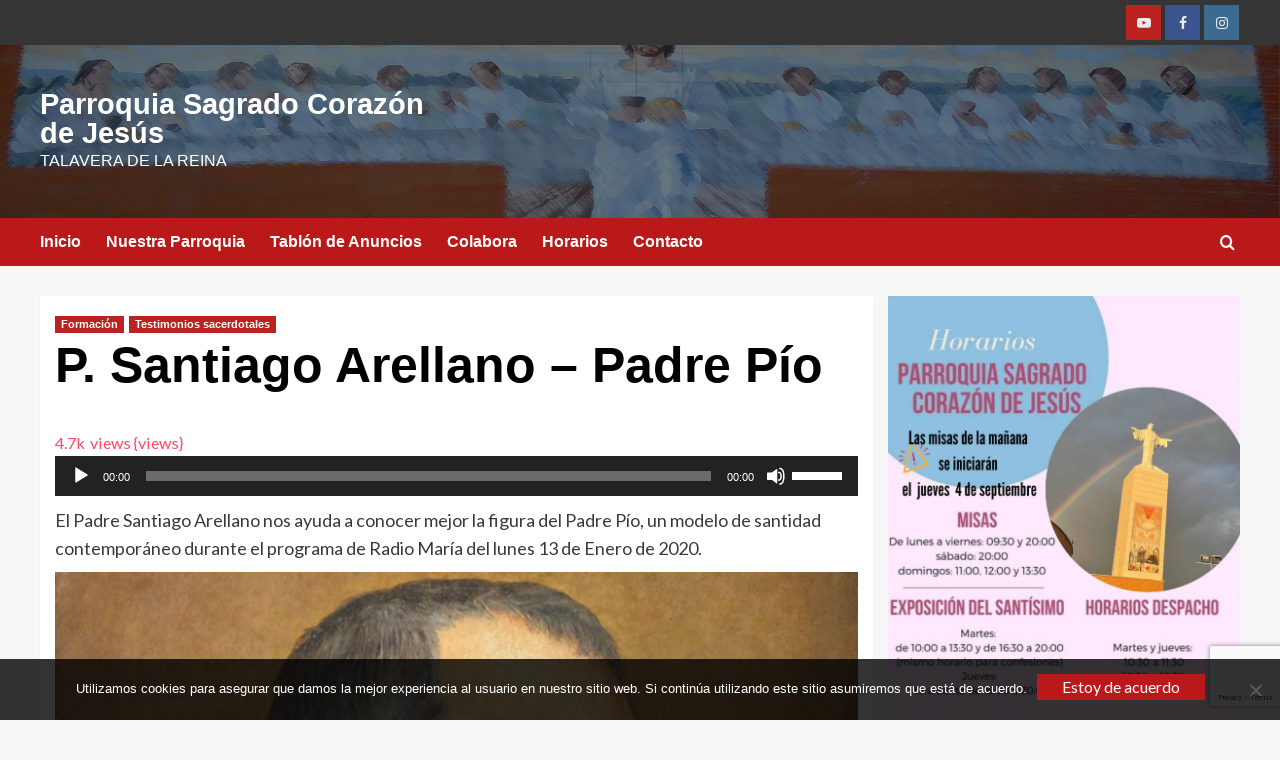

--- FILE ---
content_type: text/html; charset=utf-8
request_url: https://www.google.com/recaptcha/api2/anchor?ar=1&k=6Ld1AYgUAAAAANxdFB3KRi7hSMz8lFrW1TIwsvZW&co=aHR0cDovL3d3dy5zYWdyYWRvY29yYXpvbnRhbGF2ZXJhLm9yZzo4MA..&hl=en&v=vUgXt_KV952_-5BB2jjloYzl&size=invisible&anchor-ms=20000&execute-ms=30000&cb=o9ygygnqxw73
body_size: 48583
content:
<!DOCTYPE HTML><html dir="ltr" lang="en"><head><meta http-equiv="Content-Type" content="text/html; charset=UTF-8">
<meta http-equiv="X-UA-Compatible" content="IE=edge">
<title>reCAPTCHA</title>
<style type="text/css">
/* cyrillic-ext */
@font-face {
  font-family: 'Roboto';
  font-style: normal;
  font-weight: 400;
  font-stretch: 100%;
  src: url(//fonts.gstatic.com/s/roboto/v48/KFO7CnqEu92Fr1ME7kSn66aGLdTylUAMa3GUBHMdazTgWw.woff2) format('woff2');
  unicode-range: U+0460-052F, U+1C80-1C8A, U+20B4, U+2DE0-2DFF, U+A640-A69F, U+FE2E-FE2F;
}
/* cyrillic */
@font-face {
  font-family: 'Roboto';
  font-style: normal;
  font-weight: 400;
  font-stretch: 100%;
  src: url(//fonts.gstatic.com/s/roboto/v48/KFO7CnqEu92Fr1ME7kSn66aGLdTylUAMa3iUBHMdazTgWw.woff2) format('woff2');
  unicode-range: U+0301, U+0400-045F, U+0490-0491, U+04B0-04B1, U+2116;
}
/* greek-ext */
@font-face {
  font-family: 'Roboto';
  font-style: normal;
  font-weight: 400;
  font-stretch: 100%;
  src: url(//fonts.gstatic.com/s/roboto/v48/KFO7CnqEu92Fr1ME7kSn66aGLdTylUAMa3CUBHMdazTgWw.woff2) format('woff2');
  unicode-range: U+1F00-1FFF;
}
/* greek */
@font-face {
  font-family: 'Roboto';
  font-style: normal;
  font-weight: 400;
  font-stretch: 100%;
  src: url(//fonts.gstatic.com/s/roboto/v48/KFO7CnqEu92Fr1ME7kSn66aGLdTylUAMa3-UBHMdazTgWw.woff2) format('woff2');
  unicode-range: U+0370-0377, U+037A-037F, U+0384-038A, U+038C, U+038E-03A1, U+03A3-03FF;
}
/* math */
@font-face {
  font-family: 'Roboto';
  font-style: normal;
  font-weight: 400;
  font-stretch: 100%;
  src: url(//fonts.gstatic.com/s/roboto/v48/KFO7CnqEu92Fr1ME7kSn66aGLdTylUAMawCUBHMdazTgWw.woff2) format('woff2');
  unicode-range: U+0302-0303, U+0305, U+0307-0308, U+0310, U+0312, U+0315, U+031A, U+0326-0327, U+032C, U+032F-0330, U+0332-0333, U+0338, U+033A, U+0346, U+034D, U+0391-03A1, U+03A3-03A9, U+03B1-03C9, U+03D1, U+03D5-03D6, U+03F0-03F1, U+03F4-03F5, U+2016-2017, U+2034-2038, U+203C, U+2040, U+2043, U+2047, U+2050, U+2057, U+205F, U+2070-2071, U+2074-208E, U+2090-209C, U+20D0-20DC, U+20E1, U+20E5-20EF, U+2100-2112, U+2114-2115, U+2117-2121, U+2123-214F, U+2190, U+2192, U+2194-21AE, U+21B0-21E5, U+21F1-21F2, U+21F4-2211, U+2213-2214, U+2216-22FF, U+2308-230B, U+2310, U+2319, U+231C-2321, U+2336-237A, U+237C, U+2395, U+239B-23B7, U+23D0, U+23DC-23E1, U+2474-2475, U+25AF, U+25B3, U+25B7, U+25BD, U+25C1, U+25CA, U+25CC, U+25FB, U+266D-266F, U+27C0-27FF, U+2900-2AFF, U+2B0E-2B11, U+2B30-2B4C, U+2BFE, U+3030, U+FF5B, U+FF5D, U+1D400-1D7FF, U+1EE00-1EEFF;
}
/* symbols */
@font-face {
  font-family: 'Roboto';
  font-style: normal;
  font-weight: 400;
  font-stretch: 100%;
  src: url(//fonts.gstatic.com/s/roboto/v48/KFO7CnqEu92Fr1ME7kSn66aGLdTylUAMaxKUBHMdazTgWw.woff2) format('woff2');
  unicode-range: U+0001-000C, U+000E-001F, U+007F-009F, U+20DD-20E0, U+20E2-20E4, U+2150-218F, U+2190, U+2192, U+2194-2199, U+21AF, U+21E6-21F0, U+21F3, U+2218-2219, U+2299, U+22C4-22C6, U+2300-243F, U+2440-244A, U+2460-24FF, U+25A0-27BF, U+2800-28FF, U+2921-2922, U+2981, U+29BF, U+29EB, U+2B00-2BFF, U+4DC0-4DFF, U+FFF9-FFFB, U+10140-1018E, U+10190-1019C, U+101A0, U+101D0-101FD, U+102E0-102FB, U+10E60-10E7E, U+1D2C0-1D2D3, U+1D2E0-1D37F, U+1F000-1F0FF, U+1F100-1F1AD, U+1F1E6-1F1FF, U+1F30D-1F30F, U+1F315, U+1F31C, U+1F31E, U+1F320-1F32C, U+1F336, U+1F378, U+1F37D, U+1F382, U+1F393-1F39F, U+1F3A7-1F3A8, U+1F3AC-1F3AF, U+1F3C2, U+1F3C4-1F3C6, U+1F3CA-1F3CE, U+1F3D4-1F3E0, U+1F3ED, U+1F3F1-1F3F3, U+1F3F5-1F3F7, U+1F408, U+1F415, U+1F41F, U+1F426, U+1F43F, U+1F441-1F442, U+1F444, U+1F446-1F449, U+1F44C-1F44E, U+1F453, U+1F46A, U+1F47D, U+1F4A3, U+1F4B0, U+1F4B3, U+1F4B9, U+1F4BB, U+1F4BF, U+1F4C8-1F4CB, U+1F4D6, U+1F4DA, U+1F4DF, U+1F4E3-1F4E6, U+1F4EA-1F4ED, U+1F4F7, U+1F4F9-1F4FB, U+1F4FD-1F4FE, U+1F503, U+1F507-1F50B, U+1F50D, U+1F512-1F513, U+1F53E-1F54A, U+1F54F-1F5FA, U+1F610, U+1F650-1F67F, U+1F687, U+1F68D, U+1F691, U+1F694, U+1F698, U+1F6AD, U+1F6B2, U+1F6B9-1F6BA, U+1F6BC, U+1F6C6-1F6CF, U+1F6D3-1F6D7, U+1F6E0-1F6EA, U+1F6F0-1F6F3, U+1F6F7-1F6FC, U+1F700-1F7FF, U+1F800-1F80B, U+1F810-1F847, U+1F850-1F859, U+1F860-1F887, U+1F890-1F8AD, U+1F8B0-1F8BB, U+1F8C0-1F8C1, U+1F900-1F90B, U+1F93B, U+1F946, U+1F984, U+1F996, U+1F9E9, U+1FA00-1FA6F, U+1FA70-1FA7C, U+1FA80-1FA89, U+1FA8F-1FAC6, U+1FACE-1FADC, U+1FADF-1FAE9, U+1FAF0-1FAF8, U+1FB00-1FBFF;
}
/* vietnamese */
@font-face {
  font-family: 'Roboto';
  font-style: normal;
  font-weight: 400;
  font-stretch: 100%;
  src: url(//fonts.gstatic.com/s/roboto/v48/KFO7CnqEu92Fr1ME7kSn66aGLdTylUAMa3OUBHMdazTgWw.woff2) format('woff2');
  unicode-range: U+0102-0103, U+0110-0111, U+0128-0129, U+0168-0169, U+01A0-01A1, U+01AF-01B0, U+0300-0301, U+0303-0304, U+0308-0309, U+0323, U+0329, U+1EA0-1EF9, U+20AB;
}
/* latin-ext */
@font-face {
  font-family: 'Roboto';
  font-style: normal;
  font-weight: 400;
  font-stretch: 100%;
  src: url(//fonts.gstatic.com/s/roboto/v48/KFO7CnqEu92Fr1ME7kSn66aGLdTylUAMa3KUBHMdazTgWw.woff2) format('woff2');
  unicode-range: U+0100-02BA, U+02BD-02C5, U+02C7-02CC, U+02CE-02D7, U+02DD-02FF, U+0304, U+0308, U+0329, U+1D00-1DBF, U+1E00-1E9F, U+1EF2-1EFF, U+2020, U+20A0-20AB, U+20AD-20C0, U+2113, U+2C60-2C7F, U+A720-A7FF;
}
/* latin */
@font-face {
  font-family: 'Roboto';
  font-style: normal;
  font-weight: 400;
  font-stretch: 100%;
  src: url(//fonts.gstatic.com/s/roboto/v48/KFO7CnqEu92Fr1ME7kSn66aGLdTylUAMa3yUBHMdazQ.woff2) format('woff2');
  unicode-range: U+0000-00FF, U+0131, U+0152-0153, U+02BB-02BC, U+02C6, U+02DA, U+02DC, U+0304, U+0308, U+0329, U+2000-206F, U+20AC, U+2122, U+2191, U+2193, U+2212, U+2215, U+FEFF, U+FFFD;
}
/* cyrillic-ext */
@font-face {
  font-family: 'Roboto';
  font-style: normal;
  font-weight: 500;
  font-stretch: 100%;
  src: url(//fonts.gstatic.com/s/roboto/v48/KFO7CnqEu92Fr1ME7kSn66aGLdTylUAMa3GUBHMdazTgWw.woff2) format('woff2');
  unicode-range: U+0460-052F, U+1C80-1C8A, U+20B4, U+2DE0-2DFF, U+A640-A69F, U+FE2E-FE2F;
}
/* cyrillic */
@font-face {
  font-family: 'Roboto';
  font-style: normal;
  font-weight: 500;
  font-stretch: 100%;
  src: url(//fonts.gstatic.com/s/roboto/v48/KFO7CnqEu92Fr1ME7kSn66aGLdTylUAMa3iUBHMdazTgWw.woff2) format('woff2');
  unicode-range: U+0301, U+0400-045F, U+0490-0491, U+04B0-04B1, U+2116;
}
/* greek-ext */
@font-face {
  font-family: 'Roboto';
  font-style: normal;
  font-weight: 500;
  font-stretch: 100%;
  src: url(//fonts.gstatic.com/s/roboto/v48/KFO7CnqEu92Fr1ME7kSn66aGLdTylUAMa3CUBHMdazTgWw.woff2) format('woff2');
  unicode-range: U+1F00-1FFF;
}
/* greek */
@font-face {
  font-family: 'Roboto';
  font-style: normal;
  font-weight: 500;
  font-stretch: 100%;
  src: url(//fonts.gstatic.com/s/roboto/v48/KFO7CnqEu92Fr1ME7kSn66aGLdTylUAMa3-UBHMdazTgWw.woff2) format('woff2');
  unicode-range: U+0370-0377, U+037A-037F, U+0384-038A, U+038C, U+038E-03A1, U+03A3-03FF;
}
/* math */
@font-face {
  font-family: 'Roboto';
  font-style: normal;
  font-weight: 500;
  font-stretch: 100%;
  src: url(//fonts.gstatic.com/s/roboto/v48/KFO7CnqEu92Fr1ME7kSn66aGLdTylUAMawCUBHMdazTgWw.woff2) format('woff2');
  unicode-range: U+0302-0303, U+0305, U+0307-0308, U+0310, U+0312, U+0315, U+031A, U+0326-0327, U+032C, U+032F-0330, U+0332-0333, U+0338, U+033A, U+0346, U+034D, U+0391-03A1, U+03A3-03A9, U+03B1-03C9, U+03D1, U+03D5-03D6, U+03F0-03F1, U+03F4-03F5, U+2016-2017, U+2034-2038, U+203C, U+2040, U+2043, U+2047, U+2050, U+2057, U+205F, U+2070-2071, U+2074-208E, U+2090-209C, U+20D0-20DC, U+20E1, U+20E5-20EF, U+2100-2112, U+2114-2115, U+2117-2121, U+2123-214F, U+2190, U+2192, U+2194-21AE, U+21B0-21E5, U+21F1-21F2, U+21F4-2211, U+2213-2214, U+2216-22FF, U+2308-230B, U+2310, U+2319, U+231C-2321, U+2336-237A, U+237C, U+2395, U+239B-23B7, U+23D0, U+23DC-23E1, U+2474-2475, U+25AF, U+25B3, U+25B7, U+25BD, U+25C1, U+25CA, U+25CC, U+25FB, U+266D-266F, U+27C0-27FF, U+2900-2AFF, U+2B0E-2B11, U+2B30-2B4C, U+2BFE, U+3030, U+FF5B, U+FF5D, U+1D400-1D7FF, U+1EE00-1EEFF;
}
/* symbols */
@font-face {
  font-family: 'Roboto';
  font-style: normal;
  font-weight: 500;
  font-stretch: 100%;
  src: url(//fonts.gstatic.com/s/roboto/v48/KFO7CnqEu92Fr1ME7kSn66aGLdTylUAMaxKUBHMdazTgWw.woff2) format('woff2');
  unicode-range: U+0001-000C, U+000E-001F, U+007F-009F, U+20DD-20E0, U+20E2-20E4, U+2150-218F, U+2190, U+2192, U+2194-2199, U+21AF, U+21E6-21F0, U+21F3, U+2218-2219, U+2299, U+22C4-22C6, U+2300-243F, U+2440-244A, U+2460-24FF, U+25A0-27BF, U+2800-28FF, U+2921-2922, U+2981, U+29BF, U+29EB, U+2B00-2BFF, U+4DC0-4DFF, U+FFF9-FFFB, U+10140-1018E, U+10190-1019C, U+101A0, U+101D0-101FD, U+102E0-102FB, U+10E60-10E7E, U+1D2C0-1D2D3, U+1D2E0-1D37F, U+1F000-1F0FF, U+1F100-1F1AD, U+1F1E6-1F1FF, U+1F30D-1F30F, U+1F315, U+1F31C, U+1F31E, U+1F320-1F32C, U+1F336, U+1F378, U+1F37D, U+1F382, U+1F393-1F39F, U+1F3A7-1F3A8, U+1F3AC-1F3AF, U+1F3C2, U+1F3C4-1F3C6, U+1F3CA-1F3CE, U+1F3D4-1F3E0, U+1F3ED, U+1F3F1-1F3F3, U+1F3F5-1F3F7, U+1F408, U+1F415, U+1F41F, U+1F426, U+1F43F, U+1F441-1F442, U+1F444, U+1F446-1F449, U+1F44C-1F44E, U+1F453, U+1F46A, U+1F47D, U+1F4A3, U+1F4B0, U+1F4B3, U+1F4B9, U+1F4BB, U+1F4BF, U+1F4C8-1F4CB, U+1F4D6, U+1F4DA, U+1F4DF, U+1F4E3-1F4E6, U+1F4EA-1F4ED, U+1F4F7, U+1F4F9-1F4FB, U+1F4FD-1F4FE, U+1F503, U+1F507-1F50B, U+1F50D, U+1F512-1F513, U+1F53E-1F54A, U+1F54F-1F5FA, U+1F610, U+1F650-1F67F, U+1F687, U+1F68D, U+1F691, U+1F694, U+1F698, U+1F6AD, U+1F6B2, U+1F6B9-1F6BA, U+1F6BC, U+1F6C6-1F6CF, U+1F6D3-1F6D7, U+1F6E0-1F6EA, U+1F6F0-1F6F3, U+1F6F7-1F6FC, U+1F700-1F7FF, U+1F800-1F80B, U+1F810-1F847, U+1F850-1F859, U+1F860-1F887, U+1F890-1F8AD, U+1F8B0-1F8BB, U+1F8C0-1F8C1, U+1F900-1F90B, U+1F93B, U+1F946, U+1F984, U+1F996, U+1F9E9, U+1FA00-1FA6F, U+1FA70-1FA7C, U+1FA80-1FA89, U+1FA8F-1FAC6, U+1FACE-1FADC, U+1FADF-1FAE9, U+1FAF0-1FAF8, U+1FB00-1FBFF;
}
/* vietnamese */
@font-face {
  font-family: 'Roboto';
  font-style: normal;
  font-weight: 500;
  font-stretch: 100%;
  src: url(//fonts.gstatic.com/s/roboto/v48/KFO7CnqEu92Fr1ME7kSn66aGLdTylUAMa3OUBHMdazTgWw.woff2) format('woff2');
  unicode-range: U+0102-0103, U+0110-0111, U+0128-0129, U+0168-0169, U+01A0-01A1, U+01AF-01B0, U+0300-0301, U+0303-0304, U+0308-0309, U+0323, U+0329, U+1EA0-1EF9, U+20AB;
}
/* latin-ext */
@font-face {
  font-family: 'Roboto';
  font-style: normal;
  font-weight: 500;
  font-stretch: 100%;
  src: url(//fonts.gstatic.com/s/roboto/v48/KFO7CnqEu92Fr1ME7kSn66aGLdTylUAMa3KUBHMdazTgWw.woff2) format('woff2');
  unicode-range: U+0100-02BA, U+02BD-02C5, U+02C7-02CC, U+02CE-02D7, U+02DD-02FF, U+0304, U+0308, U+0329, U+1D00-1DBF, U+1E00-1E9F, U+1EF2-1EFF, U+2020, U+20A0-20AB, U+20AD-20C0, U+2113, U+2C60-2C7F, U+A720-A7FF;
}
/* latin */
@font-face {
  font-family: 'Roboto';
  font-style: normal;
  font-weight: 500;
  font-stretch: 100%;
  src: url(//fonts.gstatic.com/s/roboto/v48/KFO7CnqEu92Fr1ME7kSn66aGLdTylUAMa3yUBHMdazQ.woff2) format('woff2');
  unicode-range: U+0000-00FF, U+0131, U+0152-0153, U+02BB-02BC, U+02C6, U+02DA, U+02DC, U+0304, U+0308, U+0329, U+2000-206F, U+20AC, U+2122, U+2191, U+2193, U+2212, U+2215, U+FEFF, U+FFFD;
}
/* cyrillic-ext */
@font-face {
  font-family: 'Roboto';
  font-style: normal;
  font-weight: 900;
  font-stretch: 100%;
  src: url(//fonts.gstatic.com/s/roboto/v48/KFO7CnqEu92Fr1ME7kSn66aGLdTylUAMa3GUBHMdazTgWw.woff2) format('woff2');
  unicode-range: U+0460-052F, U+1C80-1C8A, U+20B4, U+2DE0-2DFF, U+A640-A69F, U+FE2E-FE2F;
}
/* cyrillic */
@font-face {
  font-family: 'Roboto';
  font-style: normal;
  font-weight: 900;
  font-stretch: 100%;
  src: url(//fonts.gstatic.com/s/roboto/v48/KFO7CnqEu92Fr1ME7kSn66aGLdTylUAMa3iUBHMdazTgWw.woff2) format('woff2');
  unicode-range: U+0301, U+0400-045F, U+0490-0491, U+04B0-04B1, U+2116;
}
/* greek-ext */
@font-face {
  font-family: 'Roboto';
  font-style: normal;
  font-weight: 900;
  font-stretch: 100%;
  src: url(//fonts.gstatic.com/s/roboto/v48/KFO7CnqEu92Fr1ME7kSn66aGLdTylUAMa3CUBHMdazTgWw.woff2) format('woff2');
  unicode-range: U+1F00-1FFF;
}
/* greek */
@font-face {
  font-family: 'Roboto';
  font-style: normal;
  font-weight: 900;
  font-stretch: 100%;
  src: url(//fonts.gstatic.com/s/roboto/v48/KFO7CnqEu92Fr1ME7kSn66aGLdTylUAMa3-UBHMdazTgWw.woff2) format('woff2');
  unicode-range: U+0370-0377, U+037A-037F, U+0384-038A, U+038C, U+038E-03A1, U+03A3-03FF;
}
/* math */
@font-face {
  font-family: 'Roboto';
  font-style: normal;
  font-weight: 900;
  font-stretch: 100%;
  src: url(//fonts.gstatic.com/s/roboto/v48/KFO7CnqEu92Fr1ME7kSn66aGLdTylUAMawCUBHMdazTgWw.woff2) format('woff2');
  unicode-range: U+0302-0303, U+0305, U+0307-0308, U+0310, U+0312, U+0315, U+031A, U+0326-0327, U+032C, U+032F-0330, U+0332-0333, U+0338, U+033A, U+0346, U+034D, U+0391-03A1, U+03A3-03A9, U+03B1-03C9, U+03D1, U+03D5-03D6, U+03F0-03F1, U+03F4-03F5, U+2016-2017, U+2034-2038, U+203C, U+2040, U+2043, U+2047, U+2050, U+2057, U+205F, U+2070-2071, U+2074-208E, U+2090-209C, U+20D0-20DC, U+20E1, U+20E5-20EF, U+2100-2112, U+2114-2115, U+2117-2121, U+2123-214F, U+2190, U+2192, U+2194-21AE, U+21B0-21E5, U+21F1-21F2, U+21F4-2211, U+2213-2214, U+2216-22FF, U+2308-230B, U+2310, U+2319, U+231C-2321, U+2336-237A, U+237C, U+2395, U+239B-23B7, U+23D0, U+23DC-23E1, U+2474-2475, U+25AF, U+25B3, U+25B7, U+25BD, U+25C1, U+25CA, U+25CC, U+25FB, U+266D-266F, U+27C0-27FF, U+2900-2AFF, U+2B0E-2B11, U+2B30-2B4C, U+2BFE, U+3030, U+FF5B, U+FF5D, U+1D400-1D7FF, U+1EE00-1EEFF;
}
/* symbols */
@font-face {
  font-family: 'Roboto';
  font-style: normal;
  font-weight: 900;
  font-stretch: 100%;
  src: url(//fonts.gstatic.com/s/roboto/v48/KFO7CnqEu92Fr1ME7kSn66aGLdTylUAMaxKUBHMdazTgWw.woff2) format('woff2');
  unicode-range: U+0001-000C, U+000E-001F, U+007F-009F, U+20DD-20E0, U+20E2-20E4, U+2150-218F, U+2190, U+2192, U+2194-2199, U+21AF, U+21E6-21F0, U+21F3, U+2218-2219, U+2299, U+22C4-22C6, U+2300-243F, U+2440-244A, U+2460-24FF, U+25A0-27BF, U+2800-28FF, U+2921-2922, U+2981, U+29BF, U+29EB, U+2B00-2BFF, U+4DC0-4DFF, U+FFF9-FFFB, U+10140-1018E, U+10190-1019C, U+101A0, U+101D0-101FD, U+102E0-102FB, U+10E60-10E7E, U+1D2C0-1D2D3, U+1D2E0-1D37F, U+1F000-1F0FF, U+1F100-1F1AD, U+1F1E6-1F1FF, U+1F30D-1F30F, U+1F315, U+1F31C, U+1F31E, U+1F320-1F32C, U+1F336, U+1F378, U+1F37D, U+1F382, U+1F393-1F39F, U+1F3A7-1F3A8, U+1F3AC-1F3AF, U+1F3C2, U+1F3C4-1F3C6, U+1F3CA-1F3CE, U+1F3D4-1F3E0, U+1F3ED, U+1F3F1-1F3F3, U+1F3F5-1F3F7, U+1F408, U+1F415, U+1F41F, U+1F426, U+1F43F, U+1F441-1F442, U+1F444, U+1F446-1F449, U+1F44C-1F44E, U+1F453, U+1F46A, U+1F47D, U+1F4A3, U+1F4B0, U+1F4B3, U+1F4B9, U+1F4BB, U+1F4BF, U+1F4C8-1F4CB, U+1F4D6, U+1F4DA, U+1F4DF, U+1F4E3-1F4E6, U+1F4EA-1F4ED, U+1F4F7, U+1F4F9-1F4FB, U+1F4FD-1F4FE, U+1F503, U+1F507-1F50B, U+1F50D, U+1F512-1F513, U+1F53E-1F54A, U+1F54F-1F5FA, U+1F610, U+1F650-1F67F, U+1F687, U+1F68D, U+1F691, U+1F694, U+1F698, U+1F6AD, U+1F6B2, U+1F6B9-1F6BA, U+1F6BC, U+1F6C6-1F6CF, U+1F6D3-1F6D7, U+1F6E0-1F6EA, U+1F6F0-1F6F3, U+1F6F7-1F6FC, U+1F700-1F7FF, U+1F800-1F80B, U+1F810-1F847, U+1F850-1F859, U+1F860-1F887, U+1F890-1F8AD, U+1F8B0-1F8BB, U+1F8C0-1F8C1, U+1F900-1F90B, U+1F93B, U+1F946, U+1F984, U+1F996, U+1F9E9, U+1FA00-1FA6F, U+1FA70-1FA7C, U+1FA80-1FA89, U+1FA8F-1FAC6, U+1FACE-1FADC, U+1FADF-1FAE9, U+1FAF0-1FAF8, U+1FB00-1FBFF;
}
/* vietnamese */
@font-face {
  font-family: 'Roboto';
  font-style: normal;
  font-weight: 900;
  font-stretch: 100%;
  src: url(//fonts.gstatic.com/s/roboto/v48/KFO7CnqEu92Fr1ME7kSn66aGLdTylUAMa3OUBHMdazTgWw.woff2) format('woff2');
  unicode-range: U+0102-0103, U+0110-0111, U+0128-0129, U+0168-0169, U+01A0-01A1, U+01AF-01B0, U+0300-0301, U+0303-0304, U+0308-0309, U+0323, U+0329, U+1EA0-1EF9, U+20AB;
}
/* latin-ext */
@font-face {
  font-family: 'Roboto';
  font-style: normal;
  font-weight: 900;
  font-stretch: 100%;
  src: url(//fonts.gstatic.com/s/roboto/v48/KFO7CnqEu92Fr1ME7kSn66aGLdTylUAMa3KUBHMdazTgWw.woff2) format('woff2');
  unicode-range: U+0100-02BA, U+02BD-02C5, U+02C7-02CC, U+02CE-02D7, U+02DD-02FF, U+0304, U+0308, U+0329, U+1D00-1DBF, U+1E00-1E9F, U+1EF2-1EFF, U+2020, U+20A0-20AB, U+20AD-20C0, U+2113, U+2C60-2C7F, U+A720-A7FF;
}
/* latin */
@font-face {
  font-family: 'Roboto';
  font-style: normal;
  font-weight: 900;
  font-stretch: 100%;
  src: url(//fonts.gstatic.com/s/roboto/v48/KFO7CnqEu92Fr1ME7kSn66aGLdTylUAMa3yUBHMdazQ.woff2) format('woff2');
  unicode-range: U+0000-00FF, U+0131, U+0152-0153, U+02BB-02BC, U+02C6, U+02DA, U+02DC, U+0304, U+0308, U+0329, U+2000-206F, U+20AC, U+2122, U+2191, U+2193, U+2212, U+2215, U+FEFF, U+FFFD;
}

</style>
<link rel="stylesheet" type="text/css" href="https://www.gstatic.com/recaptcha/releases/vUgXt_KV952_-5BB2jjloYzl/styles__ltr.css">
<script nonce="UH3H3htDo5qE0EcghRqAyw" type="text/javascript">window['__recaptcha_api'] = 'https://www.google.com/recaptcha/api2/';</script>
<script type="text/javascript" src="https://www.gstatic.com/recaptcha/releases/vUgXt_KV952_-5BB2jjloYzl/recaptcha__en.js" nonce="UH3H3htDo5qE0EcghRqAyw">
      
    </script></head>
<body><div id="rc-anchor-alert" class="rc-anchor-alert"></div>
<input type="hidden" id="recaptcha-token" value="[base64]">
<script type="text/javascript" nonce="UH3H3htDo5qE0EcghRqAyw">
      recaptcha.anchor.Main.init("[\x22ainput\x22,[\x22bgdata\x22,\x22\x22,\[base64]/[base64]/[base64]/[base64]/[base64]/cChILEIpOlQoMCxILFtmLDIxLENdKSxMKGZhbHNlLGZhbHNlLEIsSCl9Y2F0Y2gocil7eShILDM2Nyk/[base64]/[base64]/[base64]/[base64]/[base64]/[base64]/[base64]/[base64]\\u003d\\u003d\x22,\[base64]\x22,\x22woTDl0N7cMOdwowtw4FsD8OPQ8KhwqjDl8KETGHCty3Cn0DDlcOeF8K0wpE6EDrCojjCiMOLwpbCkMKPw7jCvk7ChMOSwo3Dq8OdwrbCu8OEJcKXcHQfKDPCmMOnw5vDvS9eRBxUIsOcLSQ7wq/DlxrDoMOCwojDl8ONw6LDribDox8Aw5jCjwbDh3wzw7TCnMK4U8KJw5LDqsOCw58ewodIw4/[base64]/[base64]/D304wpReDynCu2ltRMOTwrY/wqVVH8OIaMK9cictw5jCvgZJBToBQsOyw5kNb8Kfw7HCqEEpwpjCtsOvw511w6B/wp/CgcKqwoXCnsOMPHLDtcKowptawrNkwqhhwqEqccKJZcOcw7YJw4E/OB3CjlLCssK/RsOYRw8IwocsfsKPdgHCujwofMO5KcKmf8KRb8OMw4LDqsOLw5jCnsK6LMO2Y8OUw4PCkloiwrjDrQ3Dt8K7d2HCnFo6HMOgVMOMwpnCuSUydsKwJcOgwqBRRMOyVgAjfTLClwgtwpjDvcKuw6JYwpoRMGB/[base64]/CucOxw5vCrDUNe8KSYMKzw6d7UsKVwpnCiMOoFsOvdsKtwpLCmSYpw5Rqw5PDssKtDcOfMEnCj8OnwqFNwqLDuMKgw7TDtFQxw5/DscKnw68HwqbCvGA0wrBMKsOlwp/Dp8KnFCfDvcOLwqNARsO9YcOgworCm1zDshAGwrnDjlRRw5tCP8KYwooLE8KVRsOnH3F+wpRNGcO7ZMKfA8K9Y8K1U8KlXyBOwqBnwpzCpsOowo/CiMOsXsOPecOmeMKuwo3DsTUsP8OAFMK5OMK7wqcJw7DDhVfCoDZFwodEdVvDq2B8YkjCo8OZw7Iswo0KP8K9WMKqw7HChcKrBGvCtcOdLcO5dSgZB8OXOCktMcO4w4Qkw7fDoDDDujPDsRtdIEUWacKWwo/[base64]/DoD3Du8KEPcOeAzrDqzd9Q8KHw6LDmMO1wprCiC9zFS/DpXLCvMOKw47DkgPCjznCgsKsbTzDokLDn0TCkxDDrEXCpsKkwoYZZMKdIm7CvFtuAhvCq8KEw41AwpQ+YcKywqFkwoDCscO4w7IqwqzDisK8wrPChWbDhk0qw77DiyzClhIcU1I3cXU1wrZsW8Kkwpp3w7pxwr/[base64]/w5bDqRnCuMKlwq/DsiluB2EhJnbCv2XDvcO0w6hKwrE1DMK5worCn8Ozw6Usw5dOw6giwoBCwrNOBcO2LsK1LcO7d8Kkw7UePsOqbMO5wo3DgQjCksO/MFzChMOGw6JKwoFLdE9/cyfDqnRlwrvCi8O0JHUPwoHCtj3DkAk3SsKndm1fYDM2JcKKUG1cEsOwAsO5XHvDr8OdTX/[base64]/N8OFMcKEbMKzdSU9wrsoBmMlCW3Cn15Iwo/[base64]/[base64]/[base64]/Dvw1TwrrDosKLLcKTw6Eaw5psMcOmw6AsPMO2wofCukHDiMKzwozChy07Y8KXwqxqYhPDuMK4Hx/DpcOSGmh2cCbDqGrCslFaw4cLbcKkYMOBw7nCtMOyAk7DicOEwozDhsKnw69xw7hQf8KbwojCgsKaw4jDhFHDo8KCJjFETmvDucOswr0+H2QWwqTDiUp1ScKOw7IQQMKIf0nCoyrCqGfDnxMVCDfDqsOewr9WY8OKEy/DvsK2OFtrwrrDpcKtwoTDhEfDpXpBw4EwK8K2OcOCaCIQwpvCtDXDh8OfCnjDg0V2woHDrcKNwqUOAsOCeUvCmcKrZ2HCsXA1WsOjJMK+wo/DmMKfRcKaG8OjNlJnwpLClMKkwp3DlMKmCzbDvcO0w7xUO8Kzw5bDkMK1w4Z0EhDCqsK2AAsZcSPDmMONw77ChsKxXGYvd8KPNcOEwpoNwqkZYTvDj8O3wqIuwr7CsmDDqk/DmMKjYcK6aTwVIMOWw51wwozDgm3DnsKvQsKAUkzDlcO/ZcKcw7d9WmobCV9RSMORd3/[base64]/[base64]/w54nw7h7wocFdwXDoCzDmcKfwp7DpMOyS8K0ZXZVPR3DrMKoMjHDin4WwofChkppw5cfEx5HAy0Jwo7DucKTMSd/wrfCl3Newo0GwpDCiMOVRizDjcKTwoLCjHfDmBBaw4fDj8KkCsKFwo/CqsOUw40BwrlRM8O3CMKOIsOuwqjCnsKqwqDDvkbCo27DrcO1UsKjw53CqcKcD8O9wqw8HxHCmRHCmmhXwq3CmAJ9wpfDiMOoK8OTJsO0ODrDvWXCkcOjMcOswo5wwojCpsKUwo3Ctgo2AsOHM1zCnmzCll/Cm0rDnXEnw7dMAcOuw4rCg8Kfw7lqREbDo3NJNVrClcO7fcKZYQxAw49XTsOkdsOLwovCkMO3VlfDjsK5wqrDhyp4wo/CrsOBC8OnZsODHmHCucOzY8ObbgsEw60fwrvCisObBsODOcOzwo7CnyXDgXsew7vDuD7DmX5swrbCi1Msw7gEA3o/w5ZcwrhpGhzDvhvDpMO+w5zCtmbDqcKiccK1EURkIcKIGcO4wprDpXDCr8OPIcKMFTPDgMK9wo/DvcOqF0zCn8K5XcKxwpgfwrPCrMKfw4bCg8OoTmnCoHvCtcK2w7QUwobCs8KpYDwSUkJJwrDCq0NBKgzCu1VywrbDjsKdw7cVKcKXw5ocwrp5woI/ZT3CisOtwp50dcKzwqEHbsKzwpRpwrHCoAJ+ZsKmwqfCmMKOw4dEwozCvBDDvl1dAUs9A1LDpsK4wpNFVHVEw5HClMKHwrHCpnXCn8KhbWEaw6vDh0cMR8KBw7fDmMKYbcKjK8Kewp7DoU0CBCzDrzDDlcO/[base64]/[base64]/KRnCiMO4Vj/CpsKTw67DgHQAfAbCssKaw6BVT8OVw4Mlw711ecOfSzN4OMKYwqs2HHZ/w64rR8Ozw7Iiwp56DcKsURTDjMO0w4ARw5LDjMO7BsKpwqJXScKXFHzDuXrCqxzChENow7oEQ1VtOx3ChhEoN8Ouwqdrw53Cp8OywonCgnA9AsOMS8OfVSV3KcK0wp1qwoLCum8MwpY/w5BDwrbCn0BMAShnFsKGwp/DsWrDpcKewpPCmSzCq3jCmHgdwr/CkSRwwpXDtRYPQsOYH3MON8KUW8KTHzHDlcKVDMOqw4rDjcK6FQNIw650Sxc0w5Z7w7/CocOgw7bDoAHCucK8w4R8bcOmbGPCqMKZc19dwrLCmVTCisKkPsOHcAF3aR/[base64]/DiMK7w7RuQ8K2dsKnwqFNLTLCpzTCuScMw6NoGSPDhsKvw6zCpDgVKhscwpJ9wqhdwpdEJ2jDt1bDnARiw7c+wr8nw4J/[base64]/DsEdzYx56AcOIwqvDgsOwwqnCpMOCNHdeXVRCCcKdw4gVw6hLwobDiMOUw5zCiVB2w5hOwpfDisOfw7vCs8KfPSMkwokONRE/wrDDhhtmwp1ewo7DnMKywqYTBW0rbMOZwrInwrYcFBFVIMKHw4MPRQocQ0/DnmfDkSpYw7XColXCuMOpfFB5asKEwo7DsxrCkFgKChDDj8OLwp84wqdLN8KWw7rDlcKhworDnMObwq7CgcKdJMOTwrvCnD7CrsKjwq0PcsKKfU5SwojCkMOow4nCpjLDh29ywqXDv3cxw45HwrXChcO/[base64]/Dm8O/wo4jCSRZw6fCuMKqDMOhw5YvSn7DkCHCmsOHd8KqAyUkw63DocKOw49jXsO3wrBpG8OLw61mCMKmw41HdMKTRxwtwq9mw5rChsOIwqDCmMKsS8O3wo/ChRVxw7vCklPCqcKVJsK5AcOSw4wCDMOiFMOUw6wuSMOmw4PDt8KgGX0gw7FcOcOGwpRMwopRwprDqjTCsVjCnMKXwrHCpMKIw4rChTjCt8Kqw7fCqsK2ZsO0RkoRJ0lyDVjDiHkWw6bCr0/[base64]/DiMKyIFPCjgYcOMKJwqJdw6o3wpFkwo3DmsK9blDDl8O/wqfDrWjCrsK7GsOjwpwxwqXDrW3CkcOIIsK9ZQhlKsKWw5LDqH9ORcKwasOLwqNyWMO6Ow4CM8O+JsOiw4zDnGVZPVxSw6TDh8KkSkPCrcKNw47DlRrCvl/DkCTCrTAWwpnCqcKww4XDiXQnGlRzwp5YPMKJwqQuw6vDpBbDrB7DoU5rfwjCm8Ktw6HDkcOhWi7DsWDCu2XDuwjCscKfWsKaJsOYwqRvDcKtw6B+acKzwoo9ScKtw41KWSQmUELDssKiCj7CunrDmU7Dkx3CoBBuJ8K5VQsOw6DDisKgw5RrwqRREcOccj/DvDzCssKLw7Fxa33DlsONwpRnMcKCwrfDt8KQVsOnwrPCmwYbwpzDpkddBsKpwqTClcKPYsKMKMKCwpVdJMKrwoNtdMK4wpXDsxfCp8KENXTCtsKZdMOeD8OJw4nDisOIcSrCu8OlwpDDtsKGUMK5wqfDhcOpw5JrwrxlEBk4w45fVH0fRz/DrFTDrsOVRMK2UsOWw5sVL8O7NsKew4UUwo3CiMK9w4/DgyfDhcOEesKBTDBKZzDCu8OkGMOXwqfDucK3woYyw5rDoAscJHzCgCQ+dEUoEggfwrQfN8O6wrBwNSrCtj/DrcOawqsKwrRDAsKpCF7DpgIUdcKWUCtEw5jCg8OVbcOQe3BYwrFYVnLDjcOjTB/Dlxhnwp7ChMKPw40Kw4DDqsKzcsOjN3TCujfCtMOhwqjCkUYZw5/DpcOxw5PCkS4mwosJw4pweMOjDMKAwqDCo1ltw59uwq7DqxF2wqPDscKkBHLDm8ObfMOjPwFJEl3Cl3Zvw6fDnMOyccOqwqbCjMOxJQIfw7hcwr0VQMOwOsKrLTcEK8KACnk+woASDMOhwpzCgFwLZcKrV8OKeMKww45DwrUSw4/Cm8Oqw6bCg3YtfnLDrMK8w791wqY2CDjCjwXDt8O6VwDCvsK3w4zCqMKww5/[base64]/Dk8OvwrxHMHfDncOlJHTDuxFMP2kLI8KfD8OJI8KPw4vDsmTDvsKCwoDDj2I2TwRTw6fDt8K3I8O3fcKkwoA4wobCv8KMe8K9wqYgwojDnkgtHSV7w4rDq1x3PMO2w7kUw4DDvsOlZhF6OMKiHwTCuQDDnMK1FcKKEAfDusOZwoDDrULDrcK8aB4Gw7J/[base64]/wq7CnsKAKcO6JFxzMcK5LXDDq8OSw5wmXBoDJ07DgsK2w6fDnR5Nw6xYw5kCfT/CiMOjw4rCo8KgwqFFaMKnwqvDg33DqsKsGG4CwpvDo3Q6GcOrw5giw7UhW8KnPhpGYUlgw5ZPwq7CjiMrw7/CucKeJmHDq8K8w7XDscOfw5DCr8Otw5Zfw51XwqTDljZdw7bDjVI+w5TDr8KMwpJ+w7/CoxYOwo7CtUTDh8KTwrAuwpUOHcOsXjRawrLCnCPCrl7DmWTDlQrCiMK6KGh4wqg1w4PChCjCm8O2w4gXwqNrJ8ORwoDDkcKawozCsj0owrbDi8OiEiVBwoLCtBVyQWJKw7LDjGcuFmrCtybCuWzCm8OkwpTDi2rDjSfDo8KZYHV8wrXDt8K/wrjDmMOcMMKcw7JqWnfChDRrwrjCslcMSsOMS8Kjcl7Co8OVIMKgYsOSwo1qw67Ck2fCsMK1a8K2TMOPwoIec8K7w6J6w4XDscOqTDAuT8KlwopQBcK/K3nDicO2w6txJ8Kdw6/CujLCkBgEw6Iiwoh5VcKML8K6Iz3ChntAL8O/[base64]/[base64]/Dm8KeFUvCgsKhBlp/w6HCsHJqw6XDgsOwe8O+w7PCjMO+eUkoAMOpwp0oZcOPNXsJPsKfwqXCgcONwrbCq8KiH8OBw4YSJsOhwojDj03CtsOhfFTCnxs+wqVlw6HCj8Ouwr5gRG/[base64]/RHrChsKfQ8O8O2ETBF7DhnBaCihHw4EyfUvDiCE/PwrCgjFwwpNSw5hkJcOkSsO4wqrCssOcacK+w4E9OWw/a8KVwp/DmsKzwqYHw6ssw5TCqsKLfcOmwoYgd8Kkwpotw5jCiMO6w7NtLMKbF8O9VcKiw7JCw6ksw7d4w6jChQ0uw7HCq8KLw5JLGcK/[base64]/CvMKgB3h3bgxQB8K/wqrDpTgXw5g0QHHDhsOOOcO1NsOjAh42wonCihZCwq3DkhHDscOPwqkSXsOKwopCSMOjR8Kqw4cOw6DDjMK6WhXDlsKKw7LDlsOawrnCvMKEVxwbw74SWXTDtsOpwqrCn8Oqw6zCnMO5w5TDhgPCgBtTwr7DnsO/LQcCLy3Dgwcsw4XCtMKpw5jDslfChcKdw7ZDw7bDmMKzw7JBV8OUwqbCmmHDlm3DpgdKdEjDtGYhTnU+wp12LsOoQiVaeDXDlcKcw5pNw51yw67Djz7CjHjCtcKxwpbCicKXwrd0U8OIU8KuMGIlT8Kaw6fCpWRAbF/CjsOZY1PCgcK1woMWw67CgEzChVvCvHDCsQrCucOmRsOhD8ODT8K9AsKXLSoPw61SwqVIacOWFcOoXyoawq7CiMKxw73Dp0pPwroOwpTCnsOrwq1zEsKpwpvCmGvDjl/CgcKCwrZPXMOTw7sSw6bDo8OHworCtDnDoR4lMcKDw4ZBXsObJ8KrFmhkRlFuwpLDuMKIVW8UCsOiwoJUw6ljwpM4Mm1SGw9UFMKvZMOWw6vDo8KmwpXCqU/Cp8OeB8KJHcK/A8KLw6bDm8Kqw5DClBzCrn0KFVA3VH/CnsOhYMOlCsKjLMK9wqseHXgYemjCnw3CiW9OwqTDtnZjXMKpwobDlMKwwrZ8w4EtwqrDqcKIwqTCt8OmHcKqwozDt8O6wrEhaBrCmsKow4vDvMOHcUHCqsOWwpPDm8OTKzDDpkEkwq1wYcKSwqXDhgp9w4kbbsO8XXIEeFdpw5fDqkIeUMOQRsKVe2g2UTxDK8OHw6/[base64]/DtsOCwqU0w4HDvDhuJMKVw4pDwrDDrsKOw47DmV84w6fCg8K/wp51wpYNIMOmwqzCmsKOE8KOScK6w7nDvsKzw41Fw4nCoMK+w5FqcMOoZsO/C8Kaw5/CqXvCtcO/ACPDlF7ClFNLwoPCk8KzO8O1wpExwqRqOlQ8w4sVB8K6w7MQN0t3woYIwp/DrF7Ct8K3MH4Aw7PCrjJ0CcOOwqLDusO2wpHCll7DoMK1bDdDwrfDvUhfbMOwwqBQwrTDoMO5w6c7wpFMwpbCnklrRnHCjsKoIlVXw6/ChsK0OjxcwojCtXbCoissEhLCm1w9OxTCjC/CpB9UEE/DlMO4w5bCkyLDu1seVMKlw78yCcKHwpAGw6LDg8KCOhcAwrnCg3jCqSzDplLCkT0aR8OwNsOrwrd5w6TDuDYrwrLCosK3woXCqG/CnFETLkTDhcOaw7QqYGFOO8Oaw4PDnjDClwFLQlrDusKGw5jDl8OJaMOuwrTDjC0WwoN1WiIFG1bDtsOrW8Kiw6h7w7rCqATCgiPDi3YLZMOdYCo7RmcicMKNMcKhw7LCvDXDmcOVw4JGw5XDhBDDgcKNQMOIAsOAGFNMbUMlw5UfV1bCk8KZU24Dw6rDrE1ARMO1Qk/DjDfDpWgwAcOyPC7DucOPwpjChygewozDh1VhPcOVIgAIdmfCisKdwpVLZTbDusOmwpDCmMKNwrwlwpXDpcODw6zDqmTDoMK5w77DnxPCusOxwrLDpcOeBhrDisKQJsKZwogubsOtJ8OdQsOTNxksw64fEcOZTTLDr1LCnF/[base64]/CtMO4woF3d2NmGsOOw4kLPMKXd8Obwpxpw4YGajrChXdDwoPCt8OpHGAgw50ywq4zUcKSw7zClyjDqMOBYsOXw57CpgF/[base64]/CpmdMw5TDmhHCrAnDp8Kzw67DucOjw5whwrQzVgRGwqx8Xx1+w6TDtsOELcOIw6XDpMKfwpwQPsKLTTB0w4VsOMOGw69jwpZERsOnw7FLw6tdwqTChMOjBAvDoTvCg8OfwqLCnHVuC8Odw7/CrB4pCibChjVOw7UCTsKsw5RmXzzDmsKgak8vw6lENMOVw7TDlMOKI8KOacOzw5/DgMKuFwFpw6dBaMKub8KDwrHDs1XDqsOVw6bCjlQiKsONexLCpDxJw7tULllrwpnCnVB7w4HCt8OTw6QRZMOhwoTDo8K0RcO7wpLDtsKAwr3CiDnCsyxsFxfCsMKCLBhCw6HDmsK/[base64]/DlHEgw4XDtcKew5JUW0fDlRDCo8Omw7wTw5fDs8K9wozCgALCh8OtwqXCqMONw6kLEgbCpCzCuyJaTR/DokF5wo44w7DDnSPCtkrCq8KVwr/CoD53wpvCv8K0wqYgRMOwwpNMGmbDpWshbMKSw7Ypw5/CosO4wqTDp8OYLSvDhsOiwpLCjRHDqMKNE8Kpw6TCsMKuwrPCpxYbEcKYTHp3w7x8wpptw5wYwqxow43DsngXI8O+wqRSw6J8JDQ9wrfDnUjDpcKfwrPDpBvDi8ONwrjDqsO0VGIQK2hNdmUDNMO/[base64]/ChcKHCMKpw5RZwq3ChMKUU8KkdBQvw6gAUsKLwqLCoSnCqcOaQ8OjfVjDv1NeK8Oqwp0sw5vDv8O5MnBKMyV1wpx/[base64]/DtDTCkSPDksK1wrBmCD8sDsKYQkJywoQ/w6BQCcKJw5FeCUvDjcOGwozDhMK+UsKCw5lcXRfCiQ/CnMKjF8Ohw7/[base64]/Do8OLVBgne8KJwrTCuV7Dlh7DusKxwrDCucKYwqtIw5cpElHDvVLCjyHDpwTDuw3CgcOTFsKDVMORw7rDgWc6akfCosOswpJbw4l/[base64]/DggTDtHTDqwHDuD3CrRUuwqbCvwzDiMOfJWAeJsKIwrsbw7kiwpzDvxg7w5A7L8Kmfj3Ct8KXasKibUvCkhzDiiYDHw0tA8OvNcOHw49Ew4NcRMK/wpTDkWEjC07CrcKqwqIGfsOiNVbDjMO7wqDChMK0woFPwqhtZWQaVQbColrCnlnDjXnCkcKwY8O5CcO6LS7DpMKJTnvDoWopD0TDlcKrbcKrw58IbUghSsKSa8K/wqtpccK5w6zChxQHMlzCgQ9sw7Uhw7TCuwvDrjVlw4JXwqjCr0/CvcO8QcKkwrDCqCsTwrrDkgo9M8KvUR0dw7dQwocqw5pAw6xZa8OJe8OifsO1PsOODsO9wrbDhWPCsgvDlcKPw57CusOXT27ClxYSw4nCqsOswpvCscKUDD1gwqpYwpTDgWkoP8ONwpvCqg0ewoJhwrQfY8OxwojDjEwXSHRhMsK/IsOlwo8rMsO6VFzDlsKXfMOzT8OWwpEiYcOkbMKDw7pWb0PCmA/DpzFew5tKeVzDjMK5WcK6w5lqTcK6CcKLGFnDqsO8SsKFwqDCncK7FWlywpdvwrnDv1lCwozDvT9jw4zCisO+MyJlCRNbasO5IjjCkx4+ATVkNWfDoy/CrcK0F3cLw7h2OsOhIcKeccK5wpBzwp3Dg0AfHFjCvAlxZTtuw5IIdg3CvMO6NCfCkEdJwq49dHMtw6vCpcKRw6LCrMOjwo5gw5rCkVsfwrHDp8Klw7XChMKOHlNGGsOgXxfCk8KJb8OLHizCvggYw6HDu8Oywp7DjMKtw7BQeMOmDDHDqsO/w4cBw67Dnz/Dn8OtZ8OZC8OtXMKKX2t2w7xsGsOhD3LDksOcVDrCrW7DqxMqScO8w7ULwoFxwr5Yw5tMwot1wph8CU04wqx+w4JrW2TDmMKZVMKjV8KbOcKgE8OGPHbCpTM4wooTXQ3Dj8K+DXUzGcKqBjjDtcKJe8OTwqXDgsK+RQzDuMKQPg/Dh8KLw6/CgcOkwoo8bMOawoY1OQnCqXbCs2HCisOIR8K/D8OdInlBwpjCiz17wrLDtR5fBsKbw78cBSV3wqzDocK9G8KvKQs6K3TDlcKGw4lLw5/DpErCrFjDiAXDoz9owoTCssKvw4dyIMOtw5LDmcKbw6MBWsKxworCp8K1T8OQbsOew7xcKX9IworDjXDDlcOsAMOiw4AUwrRCH8O6LMObwqglw7IbSQ3Dlixxw5HCsx4Kw7k1MxvCmMOXw6HDq1rCtBhsYMOsfS/[base64]/Dq8O6JsKiwp7CicKrw4IZw5VwCX/DvcKdSz9Nwo3CkMO6w5bDgcKEwrx6wp7DtMOZwroEw4XCt8OwwrfCosO2QRYHahLDhMK6FsKNeynDmyQ1L3zCiAtuw77DqC/Ci8OAwqEkwqcdd0d9XcKnw7sHOnZnwoLCpzY8w7DDg8OYdCMuw7oWw5fDtcOwKMK/w7LDsnIWw4PDmcO3CkPCocK4w7fCiScBPGZvw5BpBsKZVD3CsAPDrcKhccKHA8O/w7nDvQ/[base64]/[base64]/CjMK/XjR1w5YRwrMywrHCs3zCpMKpKMK/w43DtSwqwoVDwrkwwqNiwr7CuX7DqXbCrChww6PCuMONw53DlkrCmsKlw5nDoAHCmybClR/[base64]/CnVdoWsOBScKoVjYVSMOBw6XDpklObUHChwFIaU00LVPDr2fCkibCthnCtsK/[base64]/CmsK0wq00wq/CvBRlw6xwPAzDpGrDhTs/w5wfwrEjw41zb1TCr8KSw5ViZjJqeUQ+Q31NQsOSYVIEw64Pw4XDuMO+wrJaMlUCw4spKgNPwrXDpsK1emjCtApjHMKCFEMyVcKYw5/Dm8Oiw7gYCsKgKX4lBcOZY8KawqssVsKaSD/[base64]/CucOmw7ZER8K3VSTDlhjCmsK6bFPCm2fCiBorT8OBW3EtGFPDj8KGw7gVwrUocsO0w5nCk0LDqsOaw4oJwoHCtWTDlk88cDDCmUgyeMKkNMKeA8OoaMOmEcOERGnDvsKfYsOFw4/DlsOhA8KPw74xNX/CoyzCkiLCkMOsw417FB/CtAfCinZwwrJrwqp/w4taM3JMwp1uacOZw5kAwqFMMQLCisOew7DCmMKhwpwsOF/[base64]/CtsKmE8OOwoPDrlrDhsKbTcOmYcK+w7R/w7fDoBpDw47DvsOiw5bDkl/[base64]/CkA0dwpPCl8OZWlXCkhVRbz8Qw4NOCMKjGSg4w55ew4DDlMOkJcKybcO/[base64]/[base64]/DSbCpsOYED1lVy1dYhYdC8OLFEvDpBvDsWg+wp7Dl1Zzw7NSwrrCuVzDti9xJUPDusO6SnzClm4fw77Chh7DnMOcDcK2LyQkw6nDgGbDoWp4wrzDvMKIIMKUV8KRwqbDuMObQGN7L0zCjcOhBQ3DmcKfCsKKdMKVV37DvFBmw5LDqC/[base64]/[base64]/DtiLCtMKKw7MmQ8KjQcOIQ8KzMcOnw5rClcKJw7hdw5h3w654Vm/DpCjDhMKVTcOQw4kGw5zDnE3DkcOkEXYrFMOFLsK+B2zCscOdGyIAEsOZwqdeDmnDnkhVwqUnaMKtKnU4wpzDmlDDkcKmwqRoC8OPwprCnG5Qw6ZTSMOcFzrCmUfDvH4IZyTClcOFw5vDsDoZQ0sXOcKUw6U2w61gw7bDqXQVfQLCjj/DvcKQWSfDk8OtwqIyw6kMw5Urw4NhA8KQVFcAdMOcwpTDrnIcw7jCs8OzwqNvW8KvCsOxw58nwofChiHCj8KMw77DnMOVwpUiwoLDsMKRMkRWw53Cm8K1w64eacOJYT0Vw6oNTFTCl8Ovw7NSXMO4WiBXw7XCjW1kcktVAMOPwpDDmUJMw4FrfMO3DsOgwpfDjW/CpwLCuMK4bcOFTgfCucKXwpXCihIVwoB9wrAZNMKGw4MjWD3Dp1c+diNPaMKnwqTCrgFMclxVwojCkMKNF8O6wo3DoHPDtU7Cq8OswqJERHF/[base64]/DvXlpwrFvwqHCtsOOwqvCv381NcK+w7DDv8KaB8KxbsO8w6IFw6XCqsOwQMKWesK0acOFdj7CpU5TwqLDvcKswqbDvxnCnMOYw49wFH7DhDdwwqVZWF7DgwTDu8O/[base64]/DjcKBZcO1wpXCo8OTZcKzw7PDncKGfhvDjynCvmbDiQ5ILAsGwqvDjCzCvMOCw7/Cv8OtwqZuNMKVw6hKOh5kwp0uw7JBwqHDnXIqwq3Clj8DMcOqwo3CoMK7TU/[base64]/wrDDssKRE8O0w6fCkVp1UsKuBncDbMKQXTrDiMKvaW/DtMKAwqpaNcOBw6/DvcOEJHkVeDbDoFkpS8K6bxLCpMOxwqbCgsOwDcO3w4xxUcOIdcOESzA2CjHCrwBNw45xwrnDkcO3VMO9fsOzW2BSWB7Dvw4bwqnCgUvDtyJfcW0xwoFzQMOgw5Z/dVvCrsOGb8OjaMOlYsOQT1NkcRrDtEvDvMOAZcKlesKqwrXCvQzDjMOXZy8LFm/DnMKBV1VVMFwfIMOPw77DmQ7ClBHClwgowrMSw6bDmQfDlmpaXcO0wqvDg0XDpcOHKGzCvH5MwrbDj8KAwoA8woQeY8ONwrHDjcOJdWlzQhPCnH4ywpICw4B+OsKTw43DocOnw70aw4kPbyMXZ2XCk8OxDR/Dm8OvecKmTnPCp8Kow5HDu8OUbMKSwoQMeSAtwofDnsOeZ3fCqcOUw4rCrcOBw4UNMcK0O183GR9WDMO2KcK1MsOVBR3DrzDCvcOkw5phRWPDq8Oaw5DCvRZXSsOrwpV7w4Buw60mwpfCkCYIYh3DtmTDq8KCa8O6wpgywqjDpsOrwo/DlcOrU19ySSzDj0AMw47DvnAZf8OzBMKuw7HDu8OewrnDmcK8wrccU8OUwpbDrMK6TcK5w5wmdsOjw6fCqMOuCMKWFSrClBPDkMO2w4NBYlsLWcKJw4DClcOHwqh1w5RRw7tuwph0wpwKw6tQB8KeK2MnwqfCrMOBwozChsK5XhoVwr3Cl8OSw7dpbj/[base64]/Dvw4GwrLCmcODw5cYwr9vw7bCs8OYVyDDhA9xJFfDsBPCsQjCkxFXIQDCkMKgMTRSwozCgU/DhsOIBsKXOHFsYcOvbcKRw7PCkHrClMK4PMO3w7vCq8KhwolEAnLCq8Kqw5lzw4/DgMO/M8K5asOQwrXDq8OpwrQcTMK0Z8K+U8OHw78ew7RUf2tfcAbCj8KDKU/Dq8Oxw5E+w47DhcOyFFrDjX9IwpTCkyotNHIhLcKAdMKAc3ZBw6PCt2FNw7HCog9bI8KzfgrDj8OiwoclwoVdwpUAw4XCo8Kqwp/DiF/CmH9Dw7BHT8OLb1zDvMO8AsOrAxfDshQfw7DCmU/Ch8O6w5TCs11eRCXCv8Kww5k8WcKhwrJswrnDny3DmiQtw4UQw7s9wp7CuA55wrhREcOTdglXCS7CnsK5OSHCoMOlw6NmwrUrwq7Dt8Oyw6UdS8O5w5lZURPDl8Kxw7YfwoMgWcOvwpFZNcKqwpLCgX/DpnHCrsOnwq9wensMw4F2Q8KcRH0ewrlBTcOww5PDuD99d8KHGMOpZMKtScOWDirCin/DrsKtY8KGE21sw7hfBz/Dr8KIwpMxFsKyYsKlw47DlAXCulXDnh1ZTMK0N8KNwo/Dgi7CmXUvXnvCkjY4w7EQw5Jqw6bCokjDusOBMxzDmsOUwoh4QsOowq7DokvCs8KjwoIKw5BGQsKgOMOaAsK+ZsKXEcO/d2vCs0vCgsKkw6LDpyHCizY8w4Usb13DqcOzw43DscOiXBHDgR/Cn8KVw6XDgi5qUcKwwp95w6DDhmbDisOTwqIIwpMCbEHDgTwkFR/Dl8O/RcOQFMKLwr/DjhYwPcOKwoEvw47CkVsVW8OhwpESwozDm8K8w5t6wqVGOCptw4EqLi7CqMKnwqsxw6jDvloIw6wcUQ9LX0rCjnhhw77DlcKRcMKICsONfiPDvcKew4fDr8K6w7RswppvJyfCphjDqxJZwqHCjHkqB03DtlFBShx0w6rDscKtwr9zw7/DlsO0JMONRcKlOMKAE3Z6wrzChQPCkBnDhC7CjX7CtsKeL8OpQFYxWhJKcsOwwpRaw4NnXcKvwqLDtmJ8XTgJwqLClhwVSSLCvCtnwpjCvwYYJ8OnbcK/wr3DhlZHwq8qw5LDmMKAw5PCuBEqwoFbw7dXwpjDoj9Pw5oHNH45wrI+OMONw7/Dj00NwrgeIsOxw5LCtcOlworCqDtBTXspGQbChcK7bjnDqRRrfMO5esOfwogzw63DosO3AV5fRsKOZcOubsOHw7I7wr3DksO3OMKLD8O/w7JtXiNXw5gnwrFcejdUP1/CtcO8ZkDDksOkwpjCshbDs8K/wqDDnCw6WTY4w43DlcOPHXQYw6NePSMlNSXDkQ4RwoLCr8O1FhMSbVYiw6/Cjh/CgC/CrcKfw5zDvwJMw7puw4MoIMOsw5DDv0Bkwr8NJ11mw7sGGcO1KDPDox8fw5cww6fCjnhPGzVywrkoDsO8H1sZBMKZX8KvGklUwqfDmcOuwpZqAHrChx3CsxbDvwkaHg/[base64]/DhQp0w6/[base64]/CpMKjw6Iswp/CkVzDswYJwpEBX8KYw6c5wpcGc0rDlMKqwq4xwpLCo3rCpmh5RVTCt8ONdB0gw5Z5wrR4Q2fDszHDu8OKw4IMw7DCnB4Hw4R1wptfJSTCmMKEwpNbwp80wo4Ow4pMw5Fiw6sJXQMTwq3CjC/[base64]/OMKKGcOsLcOcccKNNsKCw7fCi8OTaMK6cXF3wr/[base64]/[base64]/Cvi3DocOuwonDoVxAw4/CjcOLw5UHdcK6acK8wq3CvijCvj7DshogX8KGfnjDthZKOcK8w4Edw7AGQsK3Yxclw5XCmDNWYgc9w6vDiMKCFQnCo8O5wr3DuMORw6UMA2ZDwpPCn8KGw514D8Kvw7/CrcK4FMK4w67CmcKVwq/CrmkTL8Kwwrpaw7Z2EsO0woDCl8KkGgDCoMOxdw3CnMKJLRDCmcKWwoTDsSvDui3CvsOQwrVFw6XClsO/KHzDijPCsnnDscO0wqLDiknDnWwVw5MMIsO6fMORw6fDozDDtTPDonzDsjttCnknwrBcwqvCuxg8YsO6NsOFw6lpYXEmwrQaMlbDqjbDncOxw4PDicK1wogkwo14w7ZTasOLwoYHwq/CtsKhw6cGwqTDv8KTBcObbcO4XcOybzh4wrkJw5wkH8OHwrt9bAXCmcOmDcKMV1XCg8O6wrbClSjCncKnwqUVwpwMw4Ezw77ChnY9e8KRLHd0IcKgw6R3IwRBwr/DlBLDmAUfw63DkULDl1HCpWMLwqEjwrrDrTplDlvCjWXDm8KRwqxDw6U6QMKsw6jDkSDDucOLw5sEw5zDhcO2w7/Crj/[base64]/CggJow7bCjVXDrMORMmfDr8OITx1Dw7dgw6AhwpdufMKjWsOEJVvCqcK5NsKWGw4AVsOnwoYUw54fF8ONYFwVw4fCiygOWMKpIH/Dl1fDrMKtw6TCi3VpP8KdW8KNLAjDi8OqHCHCmcOjcWzDnsOMdjrDg8KSLljDsDPDoFnDux3CgyrDjgErw6fCgsOpasOiw5gfw5A+woPCosK+SidfHHBAwo3CkcOdwos8wo3DpD/[base64]/[base64]/CiCbDscOVw61Qw4oWUcOxVRt4w5HCr8KsTlhpdS/CpcKOD2XDs1JPb8OYOcKAWS94wpnDqcOvw6/[base64]/wrVTbnPCmcKVLD8MBMOiw4Nfw7LChMOMw6DDgxPDqMKxwoLCpsKnwrEsfsOHA23DlsKPVsKkQMO+w5DDlxdjwqN/wrETasK7JxHCksKVw4fCmFvDhcOWwozCvMKgTBwJw7PCocKJwpTDn2R9w4hgd8KUw4YTPcOZwqZUwqBVe3BUOXDDuDB/SmRVwqdGwpbDpMOqwqXDnBcfwpFgw6MKBl13wqnDtMOkc8Opc8KIQcKwfmYywppYw7PCg1HCiBrDrkkYCMOEw7xZGg\\u003d\\u003d\x22],null,[\x22conf\x22,null,\x226Ld1AYgUAAAAANxdFB3KRi7hSMz8lFrW1TIwsvZW\x22,0,null,null,null,1,[21,125,63,73,95,87,41,43,42,83,102,105,109,121],[350174,427],0,null,null,null,null,0,null,0,null,700,1,null,0,\[base64]/c2BNRn6iwkZoQoZnOKMAhnM8xEZ\x22,0,0,null,null,1,null,0,0,null,null,0,0],\x22http://www.sagradocorazontalavera.org:80\x22,null,[3,1,1],null,null,null,1,3600,[\x22https://www.google.com/intl/en/policies/privacy/\x22,\x22https://www.google.com/intl/en/policies/terms/\x22],\x22c6IeeEpnotKGkuHFORmOrr7q6WnstavqmwGd3siGstA\\u003d\x22,1,0,null,1,1771894329431,0,0,[35,86,10],null,[20,21,187,21,151],\x22RC-z5XAqtAWJpw6dA\x22,null,null,null,null,null,\x220dAFcWeA47cjxiok2pYDJJiNietRPNKOJlF5zFo1qJ6fGwzgLQUXZdQwnfrLzdvxPo8zzTwIQYSASmjH-sF_ClBtfZuqpYu265Mw\x22,1771977129205]");
    </script></body></html>